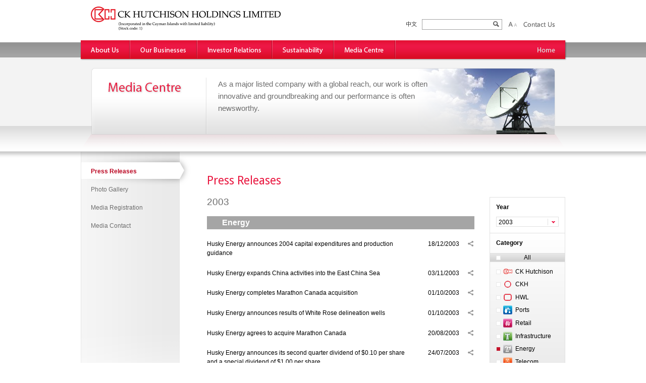

--- FILE ---
content_type: text/html; charset=utf-8
request_url: https://www.ckh.com.hk/en/media/press_releases.php?business=energy&year=2003
body_size: 6725
content:

<!DOCTYPE html PUBLIC "-//W3C//DTD XHTML 1.0 Transitional//EN" "http://www.w3.org/TR/xhtml1/DTD/xhtml1-transitional.dtd">
<html xmlns="http://www.w3.org/1999/xhtml" lang="en" xml:lang="en">
<head>
<meta http-equiv="Content-Type" content="text/html; charset=utf-8" />

<title>CK Hutchison Holdings Limited - Media Centre > Press Releases</title>


<!--<meta name="viewport" content="width=device-width" />-->
<link rel="apple-touch-icon" href="https://www.ckh.com.hk/apple-touch-icon.png" />
<link rel="shortcut icon" href="/favicon.ico" type="image/x-icon">



<link href="https://www.ckh.com.hk/en/css/nav.css" rel="stylesheet" type="text/css">
<link href="https://www.ckh.com.hk/en/css/style.css?v=230721" rel="stylesheet" type="text/css">
<link href="https://www.ckh.com.hk/en/css/image_style.css" rel="stylesheet" type="text/css">
<link href="https://www.ckh.com.hk/en/css/style_print.css" rel="stylesheet" type="text/css" media="print">
<!--[if lte IE 8]>
<link href="https://www.ckh.com.hk/en/css/image_style_ie.css" rel="stylesheet" type="text/css">
<![endif]-->
<link href="https://www.ckh.com.hk/en/css/jquery.fancybox-1.3.4.css" rel="stylesheet" type="text/css">
<link href='//fonts.googleapis.com/css?family=Droid+Sans:400,700' rel='stylesheet' type='text/css'>


<script language="javascript" type="text/javascript" src="https://www.ckh.com.hk/js/jquery.min.js"></script>



<script language="javascript" type="text/javascript" src="https://www.ckh.com.hk/js/fancybox/jquery.easing-1.3.pack.js"></script>
<script language="javascript" type="text/javascript" src="https://www.ckh.com.hk/js/fancybox/jquery.mousewheel-3.0.4.pack.js"></script>
<script language="javascript" type="text/javascript" src="https://www.ckh.com.hk/js/fancybox/jquery.fancybox-1.3.4.js"></script>

<script language="javascript" type="text/javascript" src="https://www.ckh.com.hk/js/jquery-ui.min.js"></script>
<script language="javascript" type="text/javascript" src="https://www.ckh.com.hk/js/jquery.cycle.all.js"></script>
<script language="javascript" type="text/javascript" src="https://www.ckh.com.hk/js/jquery.touchwipe.min.js"></script>
<script language="javascript" type="text/javascript" src="https://www.ckh.com.hk/js/jquery.rightClick.js"></script>
<script src="https://apicorp.irasia.com/share/v1/share.js?key=f77b74430ee8"></script>
<script language="javascript" type="text/javascript" src="https://www.ckh.com.hk/js/common.js?v=230721"></script>





<script language="javascript" type="text/javascript">

var mainSection = "media";
var subSection = "press_releases";
var subSubSection = "";

</script>


                              <script>!function(e){var n="https://s.go-mpulse.net/boomerang/";if("False"=="True")e.BOOMR_config=e.BOOMR_config||{},e.BOOMR_config.PageParams=e.BOOMR_config.PageParams||{},e.BOOMR_config.PageParams.pci=!0,n="https://s2.go-mpulse.net/boomerang/";if(window.BOOMR_API_key="SSBFB-EBTTD-YK482-27HY6-NGBYP",function(){function e(){if(!o){var e=document.createElement("script");e.id="boomr-scr-as",e.src=window.BOOMR.url,e.async=!0,i.parentNode.appendChild(e),o=!0}}function t(e){o=!0;var n,t,a,r,d=document,O=window;if(window.BOOMR.snippetMethod=e?"if":"i",t=function(e,n){var t=d.createElement("script");t.id=n||"boomr-if-as",t.src=window.BOOMR.url,BOOMR_lstart=(new Date).getTime(),e=e||d.body,e.appendChild(t)},!window.addEventListener&&window.attachEvent&&navigator.userAgent.match(/MSIE [67]\./))return window.BOOMR.snippetMethod="s",void t(i.parentNode,"boomr-async");a=document.createElement("IFRAME"),a.src="about:blank",a.title="",a.role="presentation",a.loading="eager",r=(a.frameElement||a).style,r.width=0,r.height=0,r.border=0,r.display="none",i.parentNode.appendChild(a);try{O=a.contentWindow,d=O.document.open()}catch(_){n=document.domain,a.src="javascript:var d=document.open();d.domain='"+n+"';void(0);",O=a.contentWindow,d=O.document.open()}if(n)d._boomrl=function(){this.domain=n,t()},d.write("<bo"+"dy onload='document._boomrl();'>");else if(O._boomrl=function(){t()},O.addEventListener)O.addEventListener("load",O._boomrl,!1);else if(O.attachEvent)O.attachEvent("onload",O._boomrl);d.close()}function a(e){window.BOOMR_onload=e&&e.timeStamp||(new Date).getTime()}if(!window.BOOMR||!window.BOOMR.version&&!window.BOOMR.snippetExecuted){window.BOOMR=window.BOOMR||{},window.BOOMR.snippetStart=(new Date).getTime(),window.BOOMR.snippetExecuted=!0,window.BOOMR.snippetVersion=12,window.BOOMR.url=n+"SSBFB-EBTTD-YK482-27HY6-NGBYP";var i=document.currentScript||document.getElementsByTagName("script")[0],o=!1,r=document.createElement("link");if(r.relList&&"function"==typeof r.relList.supports&&r.relList.supports("preload")&&"as"in r)window.BOOMR.snippetMethod="p",r.href=window.BOOMR.url,r.rel="preload",r.as="script",r.addEventListener("load",e),r.addEventListener("error",function(){t(!0)}),setTimeout(function(){if(!o)t(!0)},3e3),BOOMR_lstart=(new Date).getTime(),i.parentNode.appendChild(r);else t(!1);if(window.addEventListener)window.addEventListener("load",a,!1);else if(window.attachEvent)window.attachEvent("onload",a)}}(),"".length>0)if(e&&"performance"in e&&e.performance&&"function"==typeof e.performance.setResourceTimingBufferSize)e.performance.setResourceTimingBufferSize();!function(){if(BOOMR=e.BOOMR||{},BOOMR.plugins=BOOMR.plugins||{},!BOOMR.plugins.AK){var n=""=="true"?1:0,t="",a="ck7wayixibybu2lryeza-f-b80cedaf0-clientnsv4-s.akamaihd.net",i="false"=="true"?2:1,o={"ak.v":"39","ak.cp":"1559572","ak.ai":parseInt("992760",10),"ak.ol":"0","ak.cr":9,"ak.ipv":4,"ak.proto":"h2","ak.rid":"507b1fe6","ak.r":42170,"ak.a2":n,"ak.m":"dscb","ak.n":"essl","ak.bpcip":"18.191.96.0","ak.cport":53840,"ak.gh":"23.52.43.25","ak.quicv":"","ak.tlsv":"tls1.3","ak.0rtt":"","ak.0rtt.ed":"","ak.csrc":"-","ak.acc":"","ak.t":"1769062706","ak.ak":"hOBiQwZUYzCg5VSAfCLimQ==PvCh5svRR7+wt2iFlaoDYA+bupCzoGGwJKpyVn3YGyxnA45fUdBHDkWF6VwonaJVmj7hr+ZLhuW8fsmc+Ne0aEFcK+U4DeEDyCBNMXoX2I0LhN8nQh+9mva2N9yCyf/ITH5zhN6aB/JyoWpMxieYBBxVjidC1zuGUCdEB2rOzHr0bQAcRtfynvCT4NZSlmOqAZOMlVB47DOHNM72PAF4s7r5UvBsN7hgzlA14HndFxwivq1y6pTtd4z0TOuKXyhJgJK+gkweP4OItB5wmvYzBZIiWpkL+k0a4etDRJ9zEIcxmB7KeuEIDxo0FQqx+E/Wjwze5t/+zOtc00I4IC6yswfpw29Bhr4OGi0/uyUzN9hpBqHsnFB0nlyng8euAzodpeMVaKv1w7T/xMds+9GmZya4o1apHgKQhntgVfyxVfo=","ak.pv":"39","ak.dpoabenc":"","ak.tf":i};if(""!==t)o["ak.ruds"]=t;var r={i:!1,av:function(n){var t="http.initiator";if(n&&(!n[t]||"spa_hard"===n[t]))o["ak.feo"]=void 0!==e.aFeoApplied?1:0,BOOMR.addVar(o)},rv:function(){var e=["ak.bpcip","ak.cport","ak.cr","ak.csrc","ak.gh","ak.ipv","ak.m","ak.n","ak.ol","ak.proto","ak.quicv","ak.tlsv","ak.0rtt","ak.0rtt.ed","ak.r","ak.acc","ak.t","ak.tf"];BOOMR.removeVar(e)}};BOOMR.plugins.AK={akVars:o,akDNSPreFetchDomain:a,init:function(){if(!r.i){var e=BOOMR.subscribe;e("before_beacon",r.av,null,null),e("onbeacon",r.rv,null,null),r.i=!0}return this},is_complete:function(){return!0}}}}()}(window);</script></head>
<body>

	<!-- header -->
	    <div id="header" class="siteFull">
        <div class="siteInside">
            <div href="/en/global/home.php" id="logo" title="CK Hutchison Holdings Limited"></div>
            <div id="globalFunction">
                <a href="javascript:;" id="langBtn_tc" title="中文"></a>
                <div id="globalSearch">
                    <form action="/en/global/search.php" method="get">
                        <input type="text" name="q" id="q" style="*float:left" />
                        <input type="submit" value=" " />
                    </form>
                </div>
                <a href="javascript:;" id="zoom_in_btn" title="Zoom in"></a>
                <a href="javascript:;" id="zoom_out_btn" title="Zoom out"></a>
                <!--<a href="javascript:;" id="function_btn" title="Function"></a>-->
                <a href="/en/global/contact.php" id="contact_btn" title="Contact Us"></a>
            </div>
        </div>
    </div>	<!-- nav -->
	<div id="navArea" class="siteFull">
		<div class="siteInside">
			<div id="printNav"></div>

			<a href="/en/global/home.php" id="nav_home" title="Home"></a>
			<ul id="nav">
					<li><a href="/en/about/" id="nav_about" title="About Us">About Us</a>
					<ul class="pulldownlayer" id="pulldownlayer_about">
						<li class="mainNavTitle"><a href="/en/about/" title="About Us" id="nav_hl_about" class="subNavLink"></a></li>
						<li class="subNavTop"></li>
						<li><a href="/en/about/overview.php" id="subMainNav_overview" title="Overview" class="subNavItem">Overview</a></li>
						<li><a href="/en/about/structure.php" id="subMainNav_structure" title="Group Listed Companies" class="subNavItem">Group Listed Companies</a></li>
						<li><a href="/en/about/senior_advisor.php" id="subMainNav_senior_advisor" title="Senior Advisor" class="subNavItem">Senior Advisor</a></li>
						<li><a href="/en/about/directors.php" id="subMainNav_directors" title="Board of Directors" class="subNavItem">Board of Directors</a></li>
						<li><a href="/en/about/governance.php" id="subMainNav_governance" title="Corporate Governance" class="subNavItem">Corporate Governance</a></li>
						<li><a href="/en/about/milestones.php" id="subMainNav_milestones" title="Milestones" class="subNavItem">Milestones</a></li>
						<li><a href="/en/about/journal.php" id="subMainNav_journal" title="Journal" class="subNavItem">Journal</a></li>
						<li><a href="/en/about/career.php" id="subMainNav_career" title="Careers" class="subNavItem">Careers</a></li>
						<li class="subNavBottom"></li>
					</ul>
				</li>
				<li><a href="/en/businesses/" id="nav_businesses" title="Our Businesses">Our Businesses</a>
					<ul class="pulldownlayer" id="pulldownlayer_businesses">
						<li class="mainNavTitle"><a href="/en/businesses/" title="Our Businesses" id="nav_hl_businesses" class="subNavLink"></a></li>
						<li class="subNavTop"></li>
						<li><a href="/en/businesses/port.php" id="subMainNav_port" title="Ports and Related Services" class="subNavItem">Ports and Related Services</a></li>
						<li><a href="/en/businesses/retail.php" id="subMainNav_retail" title="Retail" class="subNavItem">Retail</a></li>
						<li><a href="/en/businesses/infrastructure.php" id="subMainNav_infrastructure" title="Infrastructure" class="subNavItem">Infrastructure</a></li>
						<li><a href="/en/businesses/telecommunications.php" id="subMainNav_telecommunications" title="Telecommunications" class="subNavItem">Telecommunications</a></li>
						<li><a href="/en/businesses/others.php" id="subMainNav_others" title="Finance & Investments and Others" class="subNavItem">Finance & Investments and Others</a></li>
						<li class="subNavBottom"></li>
					</ul>
				</li>
				<li><a href="/en/ir/" id="nav_ir" title="Investor Relations">Investor Relations</a>
					<ul class="pulldownlayer" id="pulldownlayer_ir">
						<li class="mainNavTitle"><a href="/en/ir/" title="Investor Relations" id="nav_hl_ir" class="subNavLink"></a></li>
						<li class="subNavTop"></li>
						<li><a href="/en/ir/share.php" id="subMainNav_share" title="Share Price" class="subNavItem">Share Price</a></li>
						<li><a href="/en/ir/finhigh.php" id="subMainNav_finhigh" title="Financial Highlights" class="subNavItem">Financial Highlights</a></li>
						<li><a href="/en/ir/annual.php" id="subMainNav_annual" title="Annual Reports" class="subNavItem">Annual Reports</a></li>
						<li><a href="/en/ir/interim.php" id="subMainNav_interim" title="Interim Reports" class="subNavItem">Interim Reports</a></li>
						<li><a href="/en/ir/announcements.php" id="subMainNav_announcements" title="Announcements & Circulars - CK Hutchison" class="subNavItem">Announcements & Circulars - CK Hutchison</a></li>
						<li><a href="/en/ir/announcements_group.php" id="subMainNav_announcements_group" title="Announcements & Circulars - Group Companies" class="subNavItem">Announcements & Circulars - Group Companies</a></li>
						<li><a href="/en/ir/shareholder_info.php" id="subMainNav_shareholder_info" title="Shareholder Information" class="subNavItem">Shareholder Information</a></li>
						<li><a href="/en/ir/bond.php" id="subMainNav_bond" title="Bond Issuers" class="subNavItem">Bond Issuers</a></li>
						<li><a href="/en/ir/sff.php" id="subMainNav_sff" title="Sustainable Finance" class="subNavItem">Sustainable Finance</a></li>
						<li><a href="/en/ir/presentation.php" id="subMainNav_presentation" title="IR Presentation" class="subNavItem">IR Presentation</a></li>
						<li><a href="/en/ir/calendar.php" id="subMainNav_calendar" title="Financial Calendar" class="subNavItem">Financial Calendar</a></li>
						<li><a href="/en/ir/riskfactors.php" id="subMainNav_riskfactors" title="Risk Factors" class="subNavItem">Risk Factors</a></li>
						<li><a href="/en/ir/ircontact.php" id="subMainNav_ircontact" title="Investor Contact" class="subNavItem">Investor Contact</a></li>
						<li><a href="/en/ir/registration.php" id="subMainNav_registration" title="Investor Registration" class="subNavItem">Investor Registration</a></li>
						<li class="subNavBottom"></li>
					</ul>
				</li>
				<li><a href="/en/esg/" id="nav_esg" title="Sustainability">Sustainability</a>
					<ul class="pulldownlayer" id="pulldownlayer_esg">
						<li class="mainNavTitle"><a href="/en/esg/" title="Sustainability" id="nav_hl_esg" class="subNavLink"></a></li>
						<li class="subNavTop"></li>
						<li><a href="/en/esg/esg_message.php" id="subMainNav_esg_message" title="Message from the Chairman" class="subNavItem">Message from the Chairman</a></li>
						<li><a href="/en/esg/esg_policies.php" id="subMainNav_esg_policies" title="Sustainability Policies" class="subNavItem">Sustainability Policies</a></li>
						<li><a href="/en/esg/esg_sustainability-report.php" id="subMainNav_esg_sustainability-report" title="Sustainability Reports" class="subNavItem">Sustainability Reports</a></li>
						<li><a href="/en/esg/other_sustainability_disclosures.php" id="subMainNav_other_sustainability_disclosures" title="Other Sustainability Disclosures" class="subNavItem">Other Sustainability Disclosures</a></li>
						<li><a href="/en/esg/sustainability_contact.php" id="subMainNav_sustainability_contact" title="Sustainability Contact" class="subNavItem">Sustainability Contact</a></li>
						<li class="subNavBottom"></li>
					</ul>
				</li>
				<li><a href="/en/media/" id="nav_media" title="Media Centre">Media Centre</a>
					<ul class="pulldownlayer" id="pulldownlayer_media">
						<li class="mainNavTitle"><a href="/en/media/" title="Media Centre" id="nav_hl_media" class="subNavLink"></a></li>
						<li class="subNavTop"></li>
						<li><a href="/en/media/press_releases.php" id="subMainNav_press_releases" title="Press Releases" class="subNavItem">Press Releases</a></li>
						<li><a href="/en/media/photo.php" id="subMainNav_photo" title="Photo Gallery" class="subNavItem">Photo Gallery</a></li>
						<li><a href="/en/media/media_registration.php" id="subMainNav_media_registration" title="Media Registration" class="subNavItem">Media Registration</a></li>
						<li><a href="/en/media/contact.php" id="subMainNav_contact" title="Media Contact" class="subNavItem">Media Contact</a></li>
						<li class="subNavBottom"></li>
					</ul>
				</li>
			</ul>
		</div>
	</div>

    <!-- banner -->
	<div id="banner" class="siteFull">
		<div class="siteInside" id="bannar_media">
			<div class="customBannerArea" style="background-image:url(/upload/images/en/banner/media_1_photo.png)">
				<div class="bannerRight">
					<div class="bannerArea">
						<span>As a major listed company with a global reach, our work is often innovative and groundbreaking and our performance is often newsworthy.</span>
					</div>
				</div>
			</div>
		</div>
	</div>
	<!-- mainArea -->

	<div id="mainArea" class="siteFull">
		<div class="shadow"></div>
		<div class="siteInside">
			<!-- subNav -->
			<div id="subNavArea">
				<div id="subNavHighlight">
					<a href="/en/media/press_releases.php" id="subNav_press_releases">Press Releases</a>
					<a href="/en/media/photo.php" id="subNav_photo">Photo Gallery</a>
					<a href="/en/media/media_registration.php" id="subNav_media_registration">Media Registration</a>
					<a href="/en/media/contact.php" id="subNav_contact">Media Contact</a>
				</div>
			</div>

			<!-- Content Area -->
			<div class="contentArea">


﻿						
							<div class="sectionTitle">Press Releases</div>
							<div class="relatedTopicArea">

<div class="relatedYear" style="border-bottom:none; margin-bottom:0;">
	<div class="title">Year</div>
    	<select onchange="window.location.href='/en/media/press_releases.php?business=energy&year='+this.value" class="special">
		<option value="2025">2025</option><option value="2024">2024</option><option value="2023">2023</option><option value="2022">2022</option><option value="2021">2021</option><option value="2020">2020</option><option value="2019">2019</option><option value="2018">2018</option><option value="2017">2017</option><option value="2016">2016</option><option value="2015">2015</option><option value="2014">2014</option><option value="2013">2013</option><option value="2012">2012</option><option value="2011">2011</option><option value="2010">2010</option><option value="2009">2009</option><option value="2008">2008</option><option value="2007">2007</option><option value="2006">2006</option><option value="2005">2005</option><option value="2004">2004</option><option value="2003" selected="selected">2003</option><option value="2002">2002</option><option value="2001">2001</option><option value="2000">2000</option><option value="1999">1999</option>	</select>
</div>

<div class="relatedTopic categroyLinks">
	<div class="title">Category</div>
	<div class="allBtnBg">
		<a href="/en/media/press_releases.php?business=all&year=2003" class="allBtn ">All</a>
	</div>
	
	<a href="/en/media/press_releases.php?business=corporate&year=2003" class=""><div class="mediaLinkIcon mediaLinkIcon_corporate"></div>CK Hutchison</a><a href="/en/media/press_releases.php?business=ckh&year=2003" class=""><div class="mediaLinkIcon mediaLinkIcon_ckh"></div>CKH</a><a href="/en/media/press_releases.php?business=hwl&year=2003" class=""><div class="mediaLinkIcon mediaLinkIcon_hwl"></div>HWL</a><a href="/en/media/press_releases.php?business=port&year=2003" class=""><div class="mediaLinkIcon mediaLinkIcon_port"></div>Ports</a><a href="/en/media/press_releases.php?business=retail&year=2003" class=""><div class="mediaLinkIcon mediaLinkIcon_retail"></div>Retail</a><a href="/en/media/press_releases.php?business=infrastructure&year=2003" class=""><div class="mediaLinkIcon mediaLinkIcon_infrastructure"></div>Infrastructure</a><a href="/en/media/press_releases.php?business=energy&year=2003" class="current"><div class="mediaLinkIcon mediaLinkIcon_energy"></div>Energy</a><a href="/en/media/press_releases.php?business=telecommunications&year=2003" class=""><div class="mediaLinkIcon mediaLinkIcon_telecommunications"></div>Telecom</a><a href="/en/media/press_releases.php?business=others&year=2003" class=""><div class="mediaLinkIcon mediaLinkIcon_others"></div>Finance & Investments</a><a href="/en/media/press_releases.php?business=foundation&year=2003" class=""><div class="mediaLinkIcon mediaLinkIcon_foundation"></div>LKSF</a>
</div>




	<div class="relatedTopic" style="min-height:100px">
                        <div class="title">Note</div>
                        <a href="http://www.adobe.com/products/acrobat/readstep2.html" target="_blank" class="acrobatNote">Download the latest "Acrobat Reader" to view the PDF.</a>
                    </div>



        


							</div>
                
                <div class="width_530">





                    <div class="subTitle">2003</div>

                	                    
                    <div class="pressBusinessTitle pressBusinessTitle_energy">Energy</div>
                    
                                        <!--
                    <div class="contentBox contentBoxMargin">
                    	<div class="contentBoxClickTitle accordionToggleTitle" id="accordionToggleParent_corporate">More press releases on the respective websites</div>
                        <div class="contentBoxBg accordionToggleContent" id="accordionToggleChild_corporate">
							<div style="padding: 0 20px 10px 27px;">
                            <table cellpadding="0" cellspacing="0" width="100%">
                            	<tr>
                                	<td>
                                    	
                                    </td></td>
                                </tr>
                            </table>
                            </div>
                            
                            <div class="clear"></div>
                        </div>
                    </div>
                    -->
                    
                    

                    <div class="pdfItems">
                    	
												


							<div class="pdfShare"><a href="javascript:;" class="addthis_button shareIcon" title="Share" data-url="http://www.ckh.com.hk/en/media/press_each.php?id=1305" data-title="CK Hutchison Holdings Limited Press Releases" addthis:description="">&nbsp;</a></div>
                            <div class="pdfDate">18/12/2003</div>
                            <div class="pdfTitle"><a href="/en/media/press_each.php?id=1305" target="_blank" class="newsLink">Husky Energy announces 2004 capital expenditures and production guidance</a></div>
                            <div class="clear"></div>
                        </div>

                    <div class="pdfItems">
                    	
												


							<div class="pdfShare"><a href="javascript:;" class="addthis_button shareIcon" title="Share" data-url="http://www.ckh.com.hk/upload/attachments/en/pr/1183_eng.pdf" data-title="CK Hutchison Holdings Limited Press Releases" addthis:description="">&nbsp;</a></div>
                            <div class="pdfDate">03/11/2003</div>
                            <div class="pdfTitle"><a href="/upload/attachments/en/pr/1183_eng.pdf" target="_blank" class="newsLink">Husky Energy expands China activities into the East China Sea</a></div>
                            <div class="clear"></div>
                        </div>

                    <div class="pdfItems">
                    	
												


							<div class="pdfShare"><a href="javascript:;" class="addthis_button shareIcon" title="Share" data-url="http://www.ckh.com.hk/upload/attachments/en/pr/1161_eng.pdf" data-title="CK Hutchison Holdings Limited Press Releases" addthis:description="">&nbsp;</a></div>
                            <div class="pdfDate">01/10/2003</div>
                            <div class="pdfTitle"><a href="/upload/attachments/en/pr/1161_eng.pdf" target="_blank" class="newsLink">Husky Energy completes Marathon Canada acquisition</a></div>
                            <div class="clear"></div>
                        </div>

                    <div class="pdfItems">
                    	
												


							<div class="pdfShare"><a href="javascript:;" class="addthis_button shareIcon" title="Share" data-url="http://www.ckh.com.hk/upload/attachments/en/pr/1160_eng.pdf" data-title="CK Hutchison Holdings Limited Press Releases" addthis:description="">&nbsp;</a></div>
                            <div class="pdfDate">01/10/2003</div>
                            <div class="pdfTitle"><a href="/upload/attachments/en/pr/1160_eng.pdf" target="_blank" class="newsLink">Husky Energy announces results of White Rose delineation wells</a></div>
                            <div class="clear"></div>
                        </div>

                    <div class="pdfItems">
                    	
												


							<div class="pdfShare"><a href="javascript:;" class="addthis_button shareIcon" title="Share" data-url="http://www.ckh.com.hk/upload/attachments/en/pr/1147_eng.pdf" data-title="CK Hutchison Holdings Limited Press Releases" addthis:description="">&nbsp;</a></div>
                            <div class="pdfDate">20/08/2003</div>
                            <div class="pdfTitle"><a href="/upload/attachments/en/pr/1147_eng.pdf" target="_blank" class="newsLink">Husky Energy agrees to acquire Marathon Canada</a></div>
                            <div class="clear"></div>
                        </div>

                    <div class="pdfItems">
                    	
												


							<div class="pdfShare"><a href="javascript:;" class="addthis_button shareIcon" title="Share" data-url="http://www.ckh.com.hk/upload/attachments/en/pr/1131_eng.pdf" data-title="CK Hutchison Holdings Limited Press Releases" addthis:description="">&nbsp;</a></div>
                            <div class="pdfDate">24/07/2003</div>
                            <div class="pdfTitle"><a href="/upload/attachments/en/pr/1131_eng.pdf" target="_blank" class="newsLink">Husky Energy announces its second quarter dividend of $0.10 per share and a special dividend of $1.00 per share</a></div>
                            <div class="clear"></div>
                        </div>

                    <div class="pdfItems">
                    	
												


							<div class="pdfShare"><a href="javascript:;" class="addthis_button shareIcon" title="Share" data-url="http://www.ckh.com.hk/upload/attachments/en/pr/1106_eng.pdf" data-title="CK Hutchison Holdings Limited Press Releases" addthis:description="">&nbsp;</a></div>
                            <div class="pdfDate">03/06/2003</div>
                            <div class="pdfTitle"><a href="/upload/attachments/en/pr/1106_eng.pdf" target="_blank" class="newsLink">Husky Energy announces $2 million Chair in Oil and Gas Research at Memorial University of Newfoundland</a></div>
                            <div class="clear"></div>
                        </div>

                    <div class="pdfItems">
                    	
												


							<div class="pdfShare"><a href="javascript:;" class="addthis_button shareIcon" title="Share" data-url="http://www.ckh.com.hk/upload/attachments/en/pr/1085_eng.pdf" data-title="CK Hutchison Holdings Limited Press Releases" addthis:description="">&nbsp;</a></div>
                            <div class="pdfDate">23/04/2003</div>
                            <div class="pdfTitle"><a href="/upload/attachments/en/pr/1085_eng.pdf" target="_blank" class="newsLink">Husky Energy announces record quarterly results</a></div>
                            <div class="clear"></div>
                        </div>

                    <div class="pdfItems">
                    	
												


							<div class="pdfShare"><a href="javascript:;" class="addthis_button shareIcon" title="Share" data-url="http://www.ckh.com.hk/en/media/press_each.php?id=1111" data-title="CK Hutchison Holdings Limited Press Releases" addthis:description="">&nbsp;</a></div>
                            <div class="pdfDate">14/02/2003</div>
                            <div class="pdfTitle"><a href="/en/media/press_each.php?id=1111" target="_blank" class="newsLink">Husky announces hedging position</a></div>
                            <div class="clear"></div>
                        </div>

                    <div class="pdfItems">
                    	
												


							<div class="pdfShare"><a href="javascript:;" class="addthis_button shareIcon" title="Share" data-url="http://www.ckh.com.hk/upload/attachments/en/pr/1055_eng.pdf" data-title="CK Hutchison Holdings Limited Press Releases" addthis:description="">&nbsp;</a></div>
                            <div class="pdfDate">06/02/2003</div>
                            <div class="pdfTitle"><a href="/upload/attachments/en/pr/1055_eng.pdf" target="_blank" class="newsLink">Husky Energy Inc. reports solid performance; Achieves another record year</a></div>
                            <div class="clear"></div>
                        </div>


                        
                    
                    









                    
                    <div class="back2Top">&nbsp;</div>
                </div>


				<div class="clear"></div>
			</div>
			
			<div class="clear"></div>

		</div>
	</div>
	
	<!-- sitemap -->
	<div id="sitemap" class="siteFull">
		<div class="siteInside">

			<div id="sitemap_about" class="section">
				<div class="title"></div>
				<a href="/en/about/overview.php">Overview</a>
				<a href="/en/about/structure.php">Group Listed Companies</a>
				<a href="/en/about/senior_advisor.php">Senior Advisor</a>
				<a href="/en/about/directors.php">Board of Directors</a>
				<a href="/en/about/governance.php">Corporate Governance</a>
				<a href="/en/about/milestones.php">Milestones</a>
				<a href="/en/about/journal.php">Journal</a>
				<a href="/en/about/career.php">Careers</a>
			</div>
			<div id="sitemap_businesses" class="section">
				<div class="title"></div>
				<a href="/en/businesses/port.php">Ports and Related Services</a>
				<a href="/en/businesses/retail.php">Retail</a>
				<a href="/en/businesses/infrastructure.php">Infrastructure</a>
				<a href="/en/businesses/telecommunications.php">Telecommunications</a>
				<a href="/en/businesses/others.php">Finance & Investments and Others</a>
			</div>
			<div id="sitemap_ir" class="section">
				<div class="title"></div>
				<a href="/en/ir/share.php">Share Price</a>
				<a href="/en/ir/finhigh.php">Financial Highlights</a>
				<a href="/en/ir/annual.php">Annual Reports</a>
				<a href="/en/ir/interim.php">Interim Reports</a>
				<a href="/en/ir/announcements.php">Announcements & Circulars - CK Hutchison</a>
				<a href="/en/ir/announcements_group.php">Announcements & Circulars - Group Companies</a>
				<a href="/en/ir/shareholder_info.php">Shareholder Information</a>
				<a href="/en/ir/bond.php">Bond Issuers</a>
				<a href="/en/ir/sff.php">Sustainable Finance</a>
				<a href="/en/ir/presentation.php">IR Presentation</a>
				<a href="/en/ir/calendar.php">Financial Calendar</a>
				<a href="/en/ir/riskfactors.php">Risk Factors</a>
				<a href="/en/ir/ircontact.php">Investor Contact</a>
				<a href="/en/ir/registration.php">Investor Registration</a>
			</div>
			<div id="sitemap_esg" class="section">
				<div class="title"></div>
				<a href="/en/esg/esg_message.php">Message from the Chairman</a>
				<a href="/en/esg/esg_policies.php">Sustainability Policies</a>
				<a href="/en/esg/esg_sustainability-report.php">Sustainability Reports</a>
				<a href="/en/esg/other_sustainability_disclosures.php">Other Sustainability Disclosures</a>
				<a href="/en/esg/sustainability_contact.php">Sustainability Contact</a>
			</div>
			<div id="sitemap_media" class="section">
				<div class="title"></div>
				<a href="/en/media/press_releases.php">Press Releases</a>
				<a href="/en/media/photo.php">Photo Gallery</a>
				<a href="/en/media/media_registration.php">Media Registration</a>
				<a href="/en/media/contact.php">Media Contact</a>
			</div>
			<div class="tools" style="display: block;">
				<div class="title"></div>
				<a href="javascript:;" id="rsspage">RSS Feeds</a>
				<a href="javascript:;" id="globalBookmark" class="mobileHide">Add to Favourites</a>
				<a href="https://www.ckh.com.hk/en/media/press_releases.php?business=energy&year=2003&print=Y" target="_blank">Print this Page</a>
				<a href="javascript:;" id="sharepage" class="addthis_button">Share this Page</a>
			</div>
		
			<div class="clear"></div>
		</div>
	</div>

	<!-- footer -->
	<div id="footer" class="siteFull">
    <div class="siteInside">
    	<!--<a href="/en/global/disclaimer.php">Disclaimer</a> &nbsp;  --><a href="/en/global/privacy.php">Privacy Policy</a> &nbsp; <a href="/en/global/tnc.php">Terms and Conditions</a> &nbsp; <a href="/en/global/sitemap.php">Sitemap</a><br>
        <a href="/en/global/copyright.php">CK Hutchison Holdings Limited 長江和記實業有限公司 (Incorporated in the Cayman Islands with limited liability). &nbsp; Copyright 2026 &nbsp; All rights reserved.</a> 
    </div>
</div>
</div>
</body>
</html>

--- FILE ---
content_type: application/javascript; charset=utf-8
request_url: https://apicorp.irasia.com/share/v1/share.js?key=f77b74430ee8
body_size: 21037
content:
/*
share.js
date:2023-06-05
*/

var share={init:function(obj){var defaults={shareSelector:".share",compensationShareType:"facebook,linkedin,twitter,whatsapp,yahoomail,gmail,wechat,weibo,qq,email,copy",native:"canNative"};var options={...defaults,...obj};if(document.querySelectorAll(options.shareSelector).length!=0)
{if(useNative(options.native))
{document.querySelectorAll(options.shareSelector).forEach(function(shareBtn){shareBtn.addEventListener("click",function(){navigator.share({url:this.dataset.url||window.location.href,title:this.dataset.title||document.title,});return false;});});}
else
{popupLayer.stylesheet();popupLayer.htmlObj();document.querySelectorAll(options.shareSelector).forEach(function(shareBtn){shareBtn.addEventListener("click",function(){url=this.dataset.url||window.location.href;title=this.dataset.title||document.title;sharePopup=document.createElement("div");sharePopup.classList.add('sharePopup');shareTitle=document.createElement("div");shareTitle.classList.add('shareTitle');shareTitle.innerHTML='<div class="stitle">'+title+'</div><div class="surl">'+url+'</div>';shareGroup=document.createElement("div");shareGroup.classList.add('shareGroup');if(options.compensationShareType.indexOf("facebook")!=-1)
shareGroup.innerHTML+=socialLink.facebook(url,title);if(options.compensationShareType.indexOf("twitter")!=-1)
shareGroup.innerHTML+=socialLink.twitter(url,title);if(options.compensationShareType.indexOf("linkedin")!=-1)
shareGroup.innerHTML+=socialLink.linkedin(url,title);if(options.compensationShareType.indexOf("whatsapp")!=-1)
shareGroup.innerHTML+=socialLink.whatsapp(url,title);if(options.compensationShareType.indexOf("yahoomail")!=-1)
shareGroup.innerHTML+=socialLink.yahoomail(url,title);if(options.compensationShareType.indexOf("gmail")!=-1)
shareGroup.innerHTML+=socialLink.gmail(url,title);if(options.compensationShareType.indexOf("wechat")!=-1)
shareGroup.innerHTML+=socialLink.wechat(url);if(options.compensationShareType.indexOf("weibo")!=-1)
shareGroup.innerHTML+=socialLink.weibo(url,title);if(options.compensationShareType.indexOf("qq")!=-1)
shareGroup.innerHTML+=socialLink.qq(url,title);if(options.compensationShareType.indexOf("email")!=-1)
shareGroup.innerHTML+=socialLink.email(url,title);if(options.compensationShareType.indexOf("copy")!=-1)
shareGroup.innerHTML+=socialLink.copy(url);sharePopup.appendChild(shareTitle);sharePopup.appendChild(shareGroup);document.querySelector(".shareOverlay").appendChild(sharePopup);document.querySelector(".shareOverlay").classList.add('active');userAction.disableScroll();return false;});});document.querySelector(".shareOverlay").addEventListener("click",function(){document.querySelector(".shareOverlay").classList.remove('active');try{document.querySelector(".sharePopup").remove();}catch(e){}
userAction.enableScroll();});}}}}
var popupLayer={stylesheet:function(){const stylesheet=new CSSStyleSheet();stylesheet.replaceSync('.shareTitle .stitle,.shareTitle .surl{white-space:nowrap;overflow:hidden;text-overflow:ellipsis }.stop-scrolling{height:100%;overflow:hidden }.shareOverlay{position:fixed;top:0;bottom:0;left:0;right:0;background:rgba(255,255,255,.7);transition:opacity .5s;visibility:hidden;opacity:0;font-family:"Trebuchet MS",Arial,Helvetica,"Microsoft JhengHei","Microsoft Yahei",sans-serif;font-size:14px }.shareOverlay.active{visibility:visible;opacity:1;z-index: 10000;}.sharePopup{margin:70px auto;padding:20px;background-color:#f3f3f3;border-radius:5px;box-sizing:border-box;width:348px;max-width:100%;position:relative;transition:.01s ease-in-out;border:1px solid #ddd;box-shadow:0 0 10px 5px rgba(0,0,0,.1) }.shareGroup .icon,.shareGroup .icon img{width:40px;height:40px }.copyNotify,.shareGroup .icon{border-radius:5px }.shareTitle{text-align:center;padding-bottom:25px }.shareTitle .stitle{font-weight:700 }.shareTitle .surl{font-size:12px;color:#999 }.shareGroup{display:grid;grid-template-columns:repeat(4,1fr);gap:10px }.shareGroup a{text-align:justify;text-justify:auto;font-size:12px;color:#333;text-decoration:none;transition:.1s ease-in-out }.shareGroup a:hover{transform:scale(1.1) }.shareGroup a span{text-align:center;display:block;margin:0 auto 5px }.shareGroup .icon{background-color:#aaa;display:block }.shareGroup .icon.facebook{background-color:#3b5998 }.shareGroup .icon.linkedin{background-color:#0077b5 }.shareGroup .icon.gmail{background-color:#db4437 }.shareGroup .icon.whatsapp{background-color:#4dc247 }.shareGroup .icon.wechat{background-color:#2dc100 }.shareGroup .icon.weibo{background-color:#e6162d }.shareGroup .icon.qq{background-color:#020000 }.shareGroup .icon.yahoomail{background-color:#3a234f }.shareGroup .icon.twitter{background-color:#0F1419 }.shareGroup .icon.email{background-color:#f1c40f }.shareGroup .icon.copy{background-color:#2e963d }.copyNotify{margin:70px auto;position:fixed;top:0;left:50%;width:100px;text-align:center;color:#fff;background-color:rgba(0,0,0,.5);padding:10px;transform:translateX(-50%);animation-name:fadeout;animation-duration:4s;animation-fill-mode:forwards }@keyframes fadeout{0%,80%{opacity:1 }100%{opacity:0 }}');document.adoptedStyleSheets=[stylesheet];},htmlObj:function(){var shareOverlay=document.createElement("div");shareOverlay.classList.add('shareOverlay');document.querySelector("body").appendChild(shareOverlay);},copyMsg:function(){var copyNotify=document.createElement("div");copyNotify.classList.add('copyNotify');copyNotify.innerHTML="URL Copied !";document.querySelector("body").appendChild(copyNotify);setTimeout(function(){document.querySelector(".copyNotify").remove();},5000);}}
var useNative=function(type){if(window.location.protocol!="https:")
type="none";if(type=="all")
return true;else if(type=="none")
return false;else if(type=="mobileDevice")
{if((window.navigator.userAgent.indexOf("iPhone")!=-1)||(window.navigator.userAgent.indexOf("iPad")!=-1)||(window.navigator.userAgent.indexOf("iPod")!=-1)||(window.navigator.userAgent.indexOf("Android")!=-1)||(window.navigator.userAgent.indexOf("Macintosh")!=-1&&navigator.maxTouchPoints&&navigator.maxTouchPoints>1))
return true;else
return false;}
else
{if(navigator.share)
return true;else
return false;}};var socialLink={facebook:function(url){return'<a href="https://www.facebook.com/sharer.php?u='+encodeURIComponent(url)+'&t='+encodeURIComponent(title)+'" target="_blank"><span class="icon facebook"><svg xmlns="http://www.w3.org/2000/svg" xmlns:xlink="http://www.w3.org/1999/xlink" viewBox="0 0 32 32" version="1.1" role="img" aria-labelledby="at-svg-facebook-19" class="at-icon at-icon-facebook" title="Facebook" alt="Facebook"><title id="at-svg-facebook-19">Facebook</title><g><path d="M22 5.16c-.406-.054-1.806-.16-3.43-.16-3.4 0-5.733 1.825-5.733 5.17v2.882H9v3.913h3.837V27h4.604V16.965h3.823l.587-3.913h-4.41v-2.5c0-1.123.347-1.903 2.198-1.903H22V5.16z" fill="#fff" fill-rule="evenodd"></path></g></svg></span><span>Facebook</span></a>';},linkedin:function(url,title){return'<a href="https://www.linkedin.com/shareArticle?url='+encodeURIComponent(url)+'&title='+encodeURIComponent(title)+'" target="_blank"><span class="icon linkedin"><svg xmlns="http://www.w3.org/2000/svg" xmlns:xlink="http://www.w3.org/1999/xlink" viewBox="0 0 32 32" version="1.1" role="img" aria-labelledby="at-svg-linkedin-24" class="at-icon at-icon-linkedin" title="LinkedIn" alt="LinkedIn"><title id="at-svg-linkedin-24">LinkedIn</title><g><path d="M26 25.963h-4.185v-6.55c0-1.56-.027-3.57-2.175-3.57-2.18 0-2.51 1.7-2.51 3.46v6.66h-4.182V12.495h4.012v1.84h.058c.558-1.058 1.924-2.174 3.96-2.174 4.24 0 5.022 2.79 5.022 6.417v7.386zM8.23 10.655a2.426 2.426 0 0 1 0-4.855 2.427 2.427 0 0 1 0 4.855zm-2.098 1.84h4.19v13.468h-4.19V12.495z" fill="#fff" fill-rule="evenodd"></path></g></svg></span><span>Linkedin</span></a>';},twitter:function(url,title){return'<a href="https://twitter.com/share?url='+encodeURIComponent(url)+'&text='+encodeURIComponent(title)+'" target="_blank"><span class="icon twitter"><svg xmlns="http://www.w3.org/2000/svg" xmlns:xlink="http://www.w3.org/1999/xlink" viewBox="0 0 32 32" aria-label="Twitter" role="img"><g><path d="M 22.244 6.25 h 3.308 l -7.227 8.26 l 8.502 11.24 H 20.17 l -5.214 -6.817 L 8.99 25.75 H 5.68 l 7.73 -8.835 L 5.254 6.25 H 12.08 l 4.713 6.231 z m -1.161 17.52 h 1.833 L 11.084 8.126 H 9.117 z" fill="#fff"></path></g></svg></span><span>X (Twitter)</span></a>';},whatsapp:function(url,title){return'<a href="https://api.whatsapp.com/send?text='+encodeURIComponent(title)+'%20'+encodeURIComponent(url)+'" target="_blank"><span class="icon whatsapp"><svg xmlns="http://www.w3.org/2000/svg" xmlns:xlink="http://www.w3.org/1999/xlink" viewBox="0 0 32 32" version="1.1" role="img" aria-labelledby="at-svg-whatsapp-237" class="at-icon at-icon-whatsapp" title="WhatsApp" alt="WhatsApp"><title id="at-svg-whatsapp-237">WhatsApp</title><g><path d="M19.11 17.205c-.372 0-1.088 1.39-1.518 1.39a.63.63 0 0 1-.315-.1c-.802-.402-1.504-.817-2.163-1.447-.545-.516-1.146-1.29-1.46-1.963a.426.426 0 0 1-.073-.215c0-.33.99-.945.99-1.49 0-.143-.73-2.09-.832-2.335-.143-.372-.214-.487-.6-.487-.187 0-.36-.043-.53-.043-.302 0-.53.115-.746.315-.688.645-1.032 1.318-1.06 2.264v.114c-.015.99.472 1.977 1.017 2.78 1.23 1.82 2.506 3.41 4.554 4.34.616.287 2.035.888 2.722.888.817 0 2.15-.515 2.478-1.318.13-.33.244-.73.244-1.088 0-.058 0-.144-.03-.215-.1-.172-2.434-1.39-2.678-1.39zm-2.908 7.593c-1.747 0-3.48-.53-4.942-1.49L7.793 24.41l1.132-3.337a8.955 8.955 0 0 1-1.72-5.272c0-4.955 4.04-8.995 8.997-8.995S25.2 10.845 25.2 15.8c0 4.958-4.04 8.998-8.998 8.998zm0-19.798c-5.96 0-10.8 4.842-10.8 10.8 0 1.964.53 3.898 1.546 5.574L5 27.176l5.974-1.92a10.807 10.807 0 0 0 16.03-9.455c0-5.958-4.842-10.8-10.802-10.8z" fill="#fff" fill-rule="evenodd"></path></g></svg></span><span>Whatsapp</span></a>';},wechat:function(url){return'<a href="https://api.qrserver.com/v1/create-qr-code/?size=200x200&data='+encodeURIComponent(url)+'" target="_blank"><span class="icon wechat"><svg xmlns="http://www.w3.org/2000/svg" xmlns:xlink="http://www.w3.org/1999/xlink" viewBox="0 0 32 32" version="1.1" role="img" aria-labelledby="at-svg-wechat-231" class="at-icon at-icon-wechat" title="WeChat" alt="WeChat"><title id="at-svg-wechat-231">WeChat</title><g><path d="M20.285 12.248c-2.042.107-3.818.727-5.26 2.128-1.457 1.415-2.122 3.15-1.94 5.3-.798-.1-1.525-.208-2.256-.27-.254-.02-.554.01-.767.13-.71.4-1.39.854-2.198 1.36.148-.67.244-1.26.414-1.823.123-.416.066-.647-.316-.917-2.452-1.734-3.485-4.328-2.712-7 .716-2.47 2.473-3.97 4.86-4.75 3.26-1.066 6.92.022 8.902 2.613a6.113 6.113 0 0 1 1.27 3.228zM24.873 25c-.647-.288-1.24-.72-1.87-.787-.63-.066-1.292.298-1.95.365-2.005.205-3.8-.354-5.282-1.726-2.816-2.61-2.414-6.61.845-8.75 2.897-1.9 7.145-1.266 9.187 1.37 1.782 2.302 1.572 5.357-.603 7.29-.63.56-.857 1.02-.453 1.757.074.136.083.308.126.48zM10.886 11.416c.02-.49-.404-.93-.906-.944a.915.915 0 0 0-.952.886.904.904 0 0 0 .895.94.93.93 0 0 0 .963-.882zm4.904-.944c-.504.01-.93.44-.92.93a.92.92 0 0 0 .944.9.903.903 0 0 0 .91-.928.91.91 0 0 0-.934-.902zm1.722 7.39c.412 0 .75-.323.766-.73a.767.767 0 0 0-.76-.794.775.775 0 0 0-.77.79.768.768 0 0 0 .764.734zm4.745-1.523a.762.762 0 0 0-.755.728.75.75 0 0 0 .745.79c.413 0 .74-.313.755-.725a.757.757 0 0 0-.745-.794z" fill="#fff" fill-rule="evenodd"></path></g></svg></span><span>Wechat</span></a>';},weibo:function(url,title){return'<a href="https://service.weibo.com/share/share.php?url='+encodeURIComponent(url)+'&title='+encodeURIComponent(title)+'" target="_blank"><span class="icon weibo"><svg xmlns="http://www.w3.org/2000/svg" xmlns:xlink="http://www.w3.org/1999/xlink" viewBox="0 0 32 32" version="1.1" role="img" aria-labelledby="at-svg-sinaweibo-230" class="at-icon at-icon-sinaweibo" title="Sina Weibo" alt="Sina Weibo"><title id="at-svg-sinaweibo-230">Sina Weibo</title><g><g fill-rule="evenodd"></g><path d="M14.24 23.808c-3.64.367-6.785-1.307-7.022-3.734-.236-2.43 2.525-4.693 6.164-5.06 3.642-.367 6.786 1.307 7.02 3.734.24 2.43-2.522 4.696-6.16 5.06m7.28-8.063c-.31-.096-.523-.157-.362-.57.352-.898.39-1.672.006-2.227-.713-1.036-2.667-.98-4.907-.028 0 0-.705.312-.523-.253.343-1.125.29-2.065-.243-2.61-1.214-1.238-4.446.045-7.216 2.86C6.205 15.023 5 17.26 5 19.192c0 3.694 4.664 5.942 9.226 5.942 5.98 0 9.96-3.53 9.96-6.333.003-1.695-1.402-2.657-2.665-3.055M25.494 8.983a5.76 5.76 0 0 0-5.542-1.823.855.855 0 0 0-.646 1.015.84.84 0 0 0 1 .657c1.398-.303 2.912.138 3.938 1.295a4.254 4.254 0 0 1 .865 4.113c-.144.45.1.93.542 1.076a.84.84 0 0 0 1.06-.55v-.002a5.973 5.973 0 0 0-1.218-5.78" fill="#fff"></path><path d="M23.276 11.018a2.8 2.8 0 0 0-2.698-.885.74.74 0 0 0-.56.876c.086.396.472.65.86.563.467-.102.977.046 1.32.432.343.388.437.915.29 1.378a.742.742 0 0 0 .466.928.724.724 0 0 0 .913-.474c.3-.947.113-2.026-.59-2.818M14.44 19.41c-.126.223-.408.328-.627.235-.218-.09-.285-.34-.16-.555.127-.215.397-.32.612-.234.22.08.298.33.176.555m-1.16 1.512c-.353.57-1.11.82-1.676.558-.56-.26-.726-.922-.374-1.48.35-.555 1.078-.802 1.642-.56.57.25.753.905.407 1.482m1.322-4.04c-1.733-.46-3.69.42-4.443 1.97-.77 1.583-.025 3.34 1.723 3.914 1.815.595 3.95-.318 4.695-2.023.734-1.67-.182-3.39-1.976-3.86" fill="#fff"></path></g></svg></span><span>Weibo</span></a>';},qq:function(url,title){return'<a href="https://sns.qzone.qq.com/cgi-bin/qzshare/cgi_qzshare_onekey?url='+encodeURIComponent(url)+'&title='+encodeURIComponent(title)+'" target="_blank"><span class="icon qq"><svg xmlns="http://www.w3.org/2000/svg" xmlns:xlink="http://www.w3.org/1999/xlink" viewBox="0 0 32 32" version="1.1" role="img" aria-labelledby="at-svg-tencentqq-246" class="at-icon at-icon-tencentqq" title="Tencent QQ" alt="Tencent QQ"><title id="at-svg-tencentqq-246">Tencent QQ</title><g><path d="M8.494 14.895c-.066-.155-.098-.368-.098-.638 0-.164.045-.365.135-.602.09-.237.19-.42.295-.552-.008-.18.023-.397.092-.65.07-.255.162-.43.277-.53 0-1.137.378-2.317 1.135-3.54C11.085 7.158 11.975 6.3 13 5.81c1.137-.54 2.463-.81 3.977-.81 1.09 0 2.177.225 3.266.675.4.172.77.37 1.105.59.335.22.626.45.87.687.247.237.472.516.676.835.205.32.377.622.516.908.14.287.272.633.4 1.038.126.405.23.77.312 1.098.082.33.172.73.27 1.205l.012.06c.45.68.676 1.294.676 1.842 0 .115-.037.28-.11.492-.074.21-.11.367-.11.465 0 .008.005.023.017.043a.56.56 0 0 0 .043.06c.016.022.025.036.025.044.63.933 1.123 1.81 1.48 2.634a6.38 6.38 0 0 1 .533 2.56c0 .35-.08.76-.24 1.227-.16.467-.386.7-.68.7a.42.42 0 0 1-.24-.092 1.287 1.287 0 0 1-.233-.214 3.28 3.28 0 0 1-.234-.32c-.085-.13-.15-.24-.195-.325a61.17 61.17 0 0 1-.276-.533c-.01-.008-.022-.012-.038-.012l-.062.05c-.482 1.26-1.023 2.172-1.62 2.737.164.164.415.32.755.473.34.15.622.32.847.51.225.187.37.453.436.797a.816.816 0 0 0-.05.197.462.462 0 0 1-.085.22c-.524.793-1.76 1.19-3.708 1.19-.434 0-.886-.036-1.356-.11-.472-.074-.873-.156-1.204-.246-.332-.09-.76-.212-1.283-.368a4.16 4.16 0 0 0-.283-.086 2.423 2.423 0 0 0-.564-.055 6.403 6.403 0 0 1-.492-.02c-.335.37-.857.636-1.565.8a9.17 9.17 0 0 1-2.07.245c-.286 0-.568-.006-.847-.018-.278-.013-.658-.05-1.14-.11a7.404 7.404 0 0 1-1.24-.253 2.634 2.634 0 0 1-.916-.492c-.266-.22-.4-.483-.4-.785 0-.328.042-.57.124-.73.083-.16.25-.36.504-.596.09-.017.256-.07.497-.16.243-.09.445-.14.61-.147.032 0 .09-.008.17-.025.017-.016.026-.032.026-.05L9.88 23.6c-.392-.09-.834-.522-1.325-1.296-.49-.773-.79-1.414-.896-1.92l-.062-.038c-.033 0-.082.082-.148.246a2.73 2.73 0 0 1-.67.914c-.298.274-.615.428-.95.46h-.013c-.032 0-.057-.018-.073-.055-.017-.036-.037-.058-.062-.066-.188-.442-.282-.85-.282-1.228 0-2.25 1.03-4.158 3.094-5.72z" fill-rule="evenodd" fill="#fff"></path></g></svg></span><span>QQ</span></a>';},yahoomail:function(url,title){return'<a href="http://compose.mail.yahoo.com/?To=&Subject='+encodeURIComponent(title)+'&body='+encodeURIComponent(url)+'" target="_blank"><span class="icon yahoomail"><svg xmlns="http://www.w3.org/2000/svg" xmlns:xlink="http://www.w3.org/1999/xlink" viewBox="0 0 32 32" version="1.1" role="img" aria-labelledby="at-svg-yahoomail-434" class="at-icon at-icon-yahoomail" title="Yahoo Mail" alt="Yahoo Mail"><title id="at-svg-yahoomail-434">Yahoo Mail</title><g><path d="M24.82 4.83c-.01 0-.01 0 0 0-.04.01-.1.02-.16.04-.16.04-.33.07-.5.1l-.21.03c-.16.02-.32.03-.47.03H23.25c-.16 0-.32-.01-.48-.03-.1-.01-.2-.02-.3-.04-.13-.02-.26-.05-.38-.08-.07-.02-.13-.03-.2-.05-1.29 2.32-5.66 9.42-5.89 9.83-.22-.41-4.6-7.51-5.89-9.83-.05.02-.11.03-.19.05-.13.03-.26.06-.4.08-.1.02-.22.03-.34.04-.11.01-.22.02-.33.02h-.2c-.58 0-1.05-.08-1.46-.2.19.29.35.54.58.89.3.45.88 1.36 1.58 2.56.55.94 1.45 2.44 2.08 3.53.63 1.09 1.29 2.23 1.92 3.34.79 1.39 1.26 2.22 1.41 2.49v.85c0 1.14-.02 2.36-.06 3.46-.04 1.1-.09 4.14-.14 5.22.46-.13.94-.2 1.45-.2.06 0 .13 0 .19.01.11 0 .23.012.34.022.14.01.28.03.42.06.09.02.18.03.27.06.08.02.15.03.23.06-.05-1.08-.1-4.12-.14-5.21-.04-1.1-.06-2.33-.06-3.47v-.85c.46-.82.94-1.65 1.41-2.49.63-1.1 1.29-2.25 1.92-3.34.63-1.09 1.53-2.6 2.08-3.53.71-1.2 1.29-2.12 1.58-2.56.22-.352.38-.602.57-.892z" fill="#fff"></path></g></svg></span><span>Yahoo!Mail</span></a>';},gmail:function(url,title){return'<a href="https://mail.google.com/mail/u/0/?fs=1&to&su='+encodeURIComponent(title)+'&body='+encodeURIComponent(url)+'&ui=2&tf=cm" target="_blank"><span class="icon gmail"><svg xmlns="http://www.w3.org/2000/svg" xmlns:xlink="http://www.w3.org/1999/xlink" viewBox="0 0 32 32" version="1.1" role="img" aria-labelledby="at-svg-gmail-197" class="at-icon at-icon-gmail" title="Gmail" alt="Gmail"><title id="at-svg-gmail-197">Gmail</title><g><g fill-rule="evenodd"></g><path opacity=".3" d="M7.03 8h17.94v17H7.03z" fill="#fff"></path><path d="M7.225 8h-.41C5.815 8 5 8.84 5 9.876v13.248C5 24.16 5.812 25 6.815 25h.962V12.714L16 19.26l8.223-6.546V25h.962C26.188 25 27 24.16 27 23.124V9.876C27 8.84 26.186 8 25.185 8h-.41L16 15.506 7.225 8z" fill="#fff"></path></g></svg></span><span>Gmail</span></a>';},email:function(url,title){return'<a href="mailto:?subject='+encodeURIComponent(title)+'&body='+encodeURIComponent(url)+'" target="_blank"><span class="icon email"><svg xmlns="http://www.w3.org/2000/svg" xmlns:xlink="http://www.w3.org/1999/xlink" viewBox="0 0 32 32" version="1.1" role="img" aria-labelledby="at-svg-email-12" class="at-icon at-icon-email" title="Email" alt="Email"><title id="at-svg-email-12">Email</title><g><g fill-rule="evenodd"></g><path d="M27 22.757c0 1.24-.988 2.243-2.19 2.243H7.19C5.98 25 5 23.994 5 22.757V13.67c0-.556.39-.773.855-.496l8.78 5.238c.782.467 1.95.467 2.73 0l8.78-5.238c.472-.28.855-.063.855.495v9.087z" fill="#fff"></path><path d="M27 9.243C27 8.006 26.02 7 24.81 7H7.19C5.988 7 5 8.004 5 9.243v.465c0 .554.385 1.232.857 1.514l9.61 5.733c.267.16.8.16 1.067 0l9.61-5.733c.473-.283.856-.96.856-1.514v-.465z" fill="#fff"></path></g></svg></span><span>Email</span></a>';},copy:function(url){return'<a href="javascript:;" onclick="copyUrl(this);" data-copy="'+url+'"><span class="icon copy"><svg xmlns="http://www.w3.org/2000/svg" xmlns:xlink="http://www.w3.org/1999/xlink" viewBox="0 0 32 32" version="1.1" role="img" aria-labelledby="at-svg-link-47" class="at-icon at-icon-link" title="Copy Link" alt="Copy Link"><title id="at-svg-link-47">Copy Link</title><g><path d="M23.476 20.663c0-.324-.114-.6-.34-.825l-2.524-2.524a1.124 1.124 0 0 0-.826-.34c-.34 0-.63.13-.873.388.024.024.1.1.23.225s.217.212.26.26c.046.05.106.126.183.23a.976.976 0 0 1 .2.644c0 .325-.113.6-.34.827-.226.226-.5.34-.825.34-.12 0-.23-.015-.332-.043a.976.976 0 0 1-.31-.158 2.89 2.89 0 0 1-.23-.182 7.506 7.506 0 0 1-.26-.26l-.226-.23c-.267.25-.4.545-.4.885 0 .322.113.597.34.824l2.5 2.512c.218.218.493.328.825.328.323 0 .598-.106.825-.316l1.784-1.772a1.11 1.11 0 0 0 .34-.813zm-8.532-8.556c0-.323-.113-.598-.34-.825l-2.5-2.512a1.124 1.124 0 0 0-.825-.34c-.316 0-.59.11-.826.328L8.67 10.53a1.11 1.11 0 0 0-.34.813c0 .323.113.598.34.825l2.524 2.524c.22.22.494.328.825.328.34 0 .63-.126.873-.376-.024-.025-.1-.1-.23-.225a7.506 7.506 0 0 1-.26-.262 2.89 2.89 0 0 1-.183-.23.976.976 0 0 1-.2-.644c0-.323.113-.598.34-.825.226-.227.5-.34.824-.34a.976.976 0 0 1 .643.2c.106.077.183.137.23.182.05.044.137.13.262.26s.2.207.224.23c.267-.25.4-.545.4-.885zm10.862 8.556c0 .97-.344 1.792-1.032 2.464L22.99 24.9c-.67.67-1.492 1.006-2.463 1.006-.98 0-1.805-.344-2.476-1.032l-2.5-2.512c-.67-.67-1.006-1.493-1.006-2.463 0-.997.356-1.842 1.068-2.538l-1.068-1.068c-.696.712-1.538 1.068-2.525 1.068-.97 0-1.797-.34-2.476-1.02L7.02 13.82C6.34 13.138 6 12.314 6 11.343c0-.97.344-1.792 1.032-2.464l1.784-1.773c.67-.67 1.492-1.007 2.463-1.007.978 0 1.803.344 2.475 1.032l2.5 2.512c.67.67 1.007 1.492 1.007 2.463 0 .995-.356 1.84-1.068 2.537l1.068 1.068c.696-.712 1.537-1.068 2.524-1.068.97 0 1.797.34 2.476 1.02l2.524 2.523c.68.68 1.02 1.505 1.02 2.476z" fill-rule="evenodd" fill="#fff"></path></g></svg></span><span>Copy URL</span></a>';}};var copyUrl=function(e){copy=e.dataset.copy;navigator.clipboard.writeText(copy).then(function(){popupLayer.copyMsg();});};var userAction={disableScroll:function(){document.body.classList.add("stop-scrolling");},enableScroll:function(){document.body.classList.remove("stop-scrolling");}};